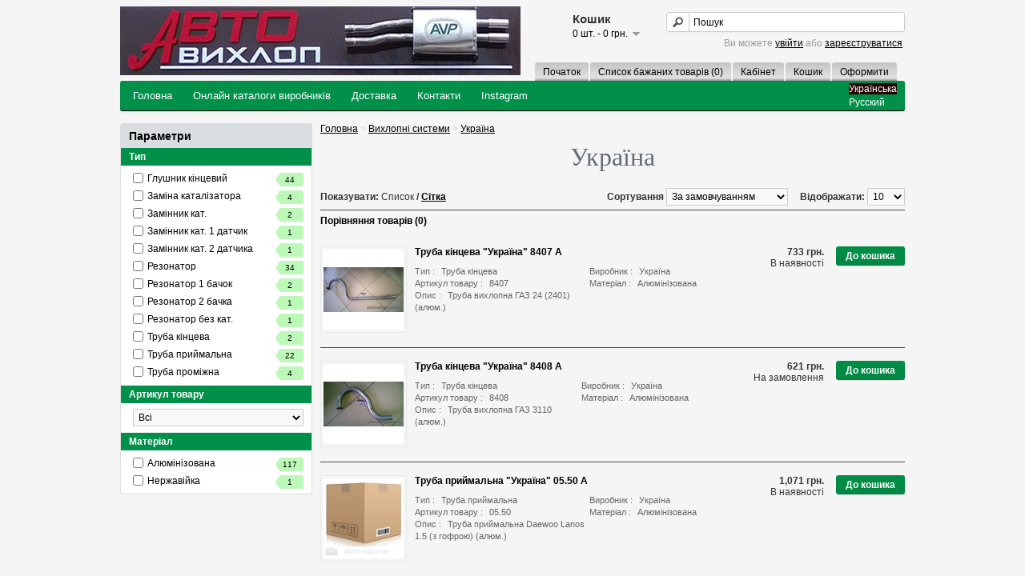

--- FILE ---
content_type: text/html; charset=utf-8
request_url: https://avtovuhlop.com.ua/vikhlopni-sistemi-313/ukrana-333/?page=10?page=10
body_size: 7686
content:
<!DOCTYPE html>
<html dir="ltr" lang="uk">
<head>
<meta charset="UTF-8" />
<title>- Вихлопні системи Україна | Інтернет-магазин avtovuhlop.com.ua</title>
<base href="https://avtovuhlop.com.ua/" />
<meta name="description" content="- Вихлопні системи Україна в інтернет-магазині avtovuhlop.com.ua. Тел: (099)011-13-81, (067)887-08-07. Кращі ціни, доставка по всій Україні." />
<meta name="keywords" content="avtovuhlop.com.ua | купити , придбати , купить , доставка по Україні , цена , описание , ціна , опис , калуш, киев, одесса, львов, донецк,{_1} , Вихлопні системи Україна" />
<meta property="og:title" content="- Вихлопні системи Україна | Інтернет-магазин avtovuhlop.com.ua" />
<meta property="og:type" content="website" />
<meta property="og:url" content="https://avtovuhlop.com.ua//vikhlopni-sistemi-313/ukrana-333/?page=10?page=10" />
<meta property="og:image" content="https://avtovuhlop.com.ua/image/data/logo1.png" />
<meta property="og:site_name" content="АвтоВихлоп" />
<link href="https://avtovuhlop.com.ua/image/data/favicon.png" rel="icon" />
<link rel="stylesheet" type="text/css" href="catalog/view/theme/default/stylesheet/stylesheet.css" />
<link rel="stylesheet" type="text/css" href="catalog/view/theme/default/stylesheet/hint.min.css"></link>
<link rel="stylesheet" type="text/css" href="assets/style/1-nitro-combined-3a2c6318d5551fc032b81d371a93ca2e.css" media="screen" />
<script type="text/javascript" src="catalog/view/javascript/jquery/jquery-1.7.2.min.js"></script>
<script type="text/javascript" src="catalog/view/javascript/jquery/ui/jquery-ui-1.8.16.custom.min.js"></script>
<link rel="stylesheet" type="text/css" href="catalog/view/javascript/jquery/ui/themes/ui-lightness/jquery-ui-1.8.16.custom.css" />
<script type="text/javascript" src="catalog/view/javascript/jquery/ui/external/jquery.cookie.js"></script>
<script type="text/javascript" src="catalog/view/javascript/jquery/colorbox/jquery.colorbox.js"></script>
<link rel="stylesheet" type="text/css" href="catalog/view/javascript/jquery/colorbox/colorbox.css" media="screen" />
<script type="text/javascript" src="catalog/view/javascript/jquery/tabs.js"></script>
<script type="text/javascript" src="catalog/view/javascript/common.js"></script>
<script type="text/javascript" src="assets/script/1-nitro-combined-089a3a09fcd901236db4179e576c776c.js"></script>
<script type="text/javascript">
var _gaq = _gaq || [];
_gaq.push(['_setAccount', 'UA-48355257-1']);
_gaq.push(['_trackPageview']);
(function() {
var ga = document.createElement('script'); ga.type = 'text/javascript'; ga.async = true; 

ga.src = ('https:' == document.location.protocol ? 'https://' : 'http://') + 'stats.g.doubleclick.net/dc.js';

var s = document.getElementsByTagName('script')[0]; s.parentNode.insertBefore(ga, s);
})();
</script>
<!--[if IE 7]>
<link rel="stylesheet" type="text/css" href="catalog/view/theme/default/stylesheet/ie7.css" />
<![endif]-->
<!--[if lt IE 7]>
<link rel="stylesheet" type="text/css" href="catalog/view/theme/default/stylesheet/ie6.css" />
<script type="text/javascript" src="catalog/view/javascript/DD_belatedPNG_0.0.8a-min.js"></script>
<script type="text/javascript">
DD_belatedPNG.fix('#logo img');
</script>
<![endif]-->
</head>
<body>


<div id="container">
<div id="header">
    <div id="logo"><a href="https://avtovuhlop.com.ua/"><img src="https://avtovuhlop.com.ua/image/data/logo1.png" title="АвтоВихлоп" alt="АвтоВихлоп" /></a></div>
    <form action="https://avtovuhlop.com.ua/index.php?route=module/language" method="post" enctype="multipart/form-data">
  <div id="language">
    		  											<a href="https://avtovuhlop.com.ua/vikhlopni-sistemi-313/ukrana-333/?page=10?page=10" style="color: white; text-decoration: none; background: #200000; ">Українська</a>
								  		  		  										    <a href="https://avtovuhlop.com.ua/ru/vikhlopni-sistemi-313/ukrana-333/?page=10?page=10" style="color: white; text-decoration: none; ">Русский</a>
								  		      <input type="hidden" name="language_code" value="" />
    <input type="hidden" name="redirect" value="https://avtovuhlop.com.ua/vikhlopni-sistemi-313/ukrana-333/?page=10?page=10" />
  </div>
</form>
    <div id="cart">
  <div class="heading">
    <h4>Кошик</h4>
    <a><span id="cart-total">0 шт. - 0 грн.</span></a></div>
  <div class="content">
        <div class="empty">Ваш кошик порожній</div>
      </div>
</div>   
  
  
   <div id="search">
    <div class="button-search"></div>
        <input type="text" name="filter_name" value="Пошук" onclick="this.value = '';" onkeydown="this.style.color = '#000000';" />
      </div>
  
<!--  Помітьте галочкою для пошуку по всім параметрам (аналоги, ітд) -->
<!--<div id="search"  class="hint--left hint--rounded hint--success" data-hint="Помітьте галочкою для пошуку по всім параметрам (аналоги, ітд)">
  
	<div class="button-search"></div>	
	<!--<div class="desc-search">
	    <input class="button-desc-search"  type="checkbox" name="filter_description" value="1" id="description" />
    	</div> 
    	<input class="header_filter_name" type="text" name="filter_name" value="Пошук" onclick="this.value = '';" onkeydown="this.style.color = '#000000';" />
      </div> -->
  <div id="welcome">
        Ви можете <a href="https://avtovuhlop.com.ua/login/">увійти</a> або <a href="https://avtovuhlop.com.ua/create-account/">зареєструватися</a>.      </div>
  <div class="links"><a href="https://avtovuhlop.com.ua/">Початок</a><a href="https://avtovuhlop.com.ua/wishlist/" id="wishlist-total">Список бажаних товарів (0)</a><a href="https://avtovuhlop.com.ua/my-account/">Кабінет</a><a href="https://avtovuhlop.com.ua/shopping-cart/">Кошик</a><a href="https://avtovuhlop.com.ua/checkout/">Оформити</a></div>
</div>
<div id="menu">
 <ul class="menu">
    <li><a href="/">Головна</a></li>	
<!--	<li><a href="/brands">Бренди</a></li>  -->
		<li><a href="/#">Онлайн каталоги виробників</a>
	<ul>
	<li><a href="/bosal">Онлайн каталог Bosal</a></li>
	<li><a href="/polmo">Онлайн каталог POLMOstrow</a></li> 
	<li><a href="/ferroz">Онлайн каталог Ferroz</a></li>
	</ul>
	</li>
	<li><a href="/delivery">Доставка</a></li>
	<li><a href="/contact-us">Контакти</a></li>
	<li><a href="https://www.instagram.com/avtovuhlop" target="_blank">Instagram</a></li>
</ul>
   
</div>
<div id="notification"></div><div id="column-left">
    <div class="box ocfilter ocfilter-column-left" id="ocfilter-0">
  <div class="box-heading">Параметри</div>
  <div class="box-content">
 <!--   <div class="relative-wrapper">
			<div class="button-float" id="button-float-0"><a href="#" id="button-submit-0">Вкажіть параметри</a></div>
		</div> -->
    <form action="">
      
      
      
			
				<div class="ocfilter-option" id="option-7060">
	        <div class="option-name">
	          Тип
						
            	        </div>

	        <div class="option-values">
            
						
	          
						
	            
	            
									          <label id="v-7061771650"><input type="checkbox" name="option[706]" value="706:177165" class="ocf-target" />Глушник кінцевий<small>44</small></label>
							
            
	          
						
	            
	            
									          <label id="v-7061771930"><input type="checkbox" name="option[706]" value="706:177193" class="ocf-target" />Заміна каталізатора<small>4</small></label>
							
            
	          
						
	            
	            
									          <label id="v-7061705160"><input type="checkbox" name="option[706]" value="706:170516" class="ocf-target" />Замінник кат.<small>2</small></label>
							
            
	          
						
	            
	            
									          <label id="v-7061704990"><input type="checkbox" name="option[706]" value="706:170499" class="ocf-target" />Замінник кат. 1 датчик<small>1</small></label>
							
            
	          
						
	            
	            
									          <label id="v-7061705040"><input type="checkbox" name="option[706]" value="706:170504" class="ocf-target" />Замінник кат. 2 датчика<small>1</small></label>
							
            
	          
						
	            
	            
									          <label id="v-7061773230"><input type="checkbox" name="option[706]" value="706:177323" class="ocf-target" />Резонатор<small>34</small></label>
							
            
	          
						
	            
	            
									          <label id="v-7061705270"><input type="checkbox" name="option[706]" value="706:170527" class="ocf-target" />Резонатор 1 бачок<small>2</small></label>
							
            
	          
						
	            
	            
									          <label id="v-7061705330"><input type="checkbox" name="option[706]" value="706:170533" class="ocf-target" />Резонатор 2 бачка<small>1</small></label>
							
            
	          
						
	            
	            
									          <label id="v-7061705390"><input type="checkbox" name="option[706]" value="706:170539" class="ocf-target" />Резонатор без кат.<small>1</small></label>
							
            
	          
						
	            
	            
									          <label id="v-7061773370"><input type="checkbox" name="option[706]" value="706:177337" class="ocf-target" />Труба кінцева<small>2</small></label>
							
            
	          
						
	            
	            
									          <label id="v-7061774390"><input type="checkbox" name="option[706]" value="706:177439" class="ocf-target" />Труба приймальна<small>22</small></label>
							
            
	          
						
	            
	            
									          <label id="v-7061774670"><input type="checkbox" name="option[706]" value="706:177467" class="ocf-target" />Труба проміжна<small>4</small></label>
							
            
	          
	          
            	        </div>

	        	      </div>

      
    	
			
				<div class="ocfilter-option" id="option-7080">
	        <div class="option-name">
	          Артикул товару
						
            	        </div>

	        <div class="option-values">
            
						
						<select name="option[708]" class="ocf-target">
								            	            <option value="" id="v-cancel-7080" selected="selected">Всі</option>
	            	            	            	            <option value="708:177198" id="v-7081771980">05.03</option>
	            	            	            	            <option value="708:176998" id="v-7081769980">05.05</option>
	            	            	            	            <option value="708:177205" id="v-7081772050">05.08</option>
	            	            	            	            <option value="708:177005" id="v-7081770050">05.09</option>
	            	            	            	            <option value="708:177170" id="v-7081771700">05.44</option>
	            	            	            	            <option value="708:177342" id="v-7081773420">05.50</option>
	            	            	            	            <option value="708:177011" id="v-7081770110">05.60</option>
	            	            	            	            <option value="708:177212" id="v-7081772120">05.61</option>
	            	            	            	            <option value="708:177018" id="v-7081770180">05.62</option>
	            	            	            	            <option value="708:177348" id="v-7081773480">10310</option>
	            	            	            	            <option value="708:177354" id="v-7081773540">10311</option>
	            	            	            	            <option value="708:177218" id="v-7081772180">10746</option>
	            	            	            	            <option value="708:177361" id="v-7081773610">10747</option>
	            	            	            	            <option value="708:170628" id="v-7081706280">10748</option>
	            	            	            	            <option value="708:170543" id="v-7081705430">10758</option>
	            	            	            	            <option value="708:177368" id="v-7081773680">10759</option>
	            	            	            	            <option value="708:177375" id="v-7081773750">10760</option>
	            	            	            	            <option value="708:177025" id="v-7081770250">10771</option>
	            	            	            	            <option value="708:177032" id="v-7081770320">10772</option>
	            	            	            	            <option value="708:177039" id="v-7081770390">10773</option>
	            	            	            	            <option value="708:177225" id="v-7081772250">10782</option>
	            	            	            	            <option value="708:170537" id="v-7081705370">10787</option>
	            	            	            	            <option value="708:177232" id="v-7081772320">11380</option>
	            	            	            	            <option value="708:177239" id="v-7081772390">11381</option>
	            	            	            	            <option value="708:170633" id="v-7081706330">13797</option>
	            	            	            	            <option value="708:177046" id="v-7081770460">13855</option>
	            	            	            	            <option value="708:177053" id="v-7081770530">13856</option>
	            	            	            	            <option value="708:170548" id="v-7081705480">13859</option>
	            	            	            	            <option value="708:170554" id="v-7081705540">13901</option>
	            	            	            	            <option value="708:170560" id="v-7081705600">13912</option>
	            	            	            	            <option value="708:170386" id="v-7081703860">13915</option>
	            	            	            	            <option value="708:170565" id="v-7081705650">13916</option>
	            	            	            	            <option value="708:177246" id="v-7081772460">13987</option>
	            	            	            	            <option value="708:177253" id="v-7081772530">14285</option>
	            	            	            	            <option value="708:170640" id="v-7081706400">14287</option>
	            	            	            	            <option value="708:170393" id="v-7081703930">1582</option>
	            	            	            	            <option value="708:170519" id="v-7081705190">2017</option>
	            	            	            	            <option value="708:177260" id="v-7081772600">36.03</option>
	            	            	            	            <option value="708:177060" id="v-7081770600">36.04</option>
	            	            	            	            <option value="708:177267" id="v-7081772670">38.01</option>
	            	            	            	            <option value="708:177067" id="v-7081770670">38.02</option>
	            	            	            	            <option value="708:177074" id="v-7081770740">39.01</option>
	            	            	            	            <option value="708:177081" id="v-7081770810">39.02</option>
	            	            	            	            <option value="708:177088" id="v-7081770880">40.01</option>
	            	            	            	            <option value="708:177444" id="v-7081774440">40.05</option>
	            	            	            	            <option value="708:177451" id="v-7081774510">40.06</option>
	            	            	            	            <option value="708:177095" id="v-7081770950">40.11</option>
	            	            	            	            <option value="708:170399" id="v-7081703990">4470</option>
	            	            	            	            <option value="708:177273" id="v-7081772730">4519</option>
	            	            	            	            <option value="708:170405" id="v-7081704050">4610</option>
	            	            	            	            <option value="708:170411" id="v-7081704110">4611</option>
	            	            	            	            <option value="708:170418" id="v-7081704180">4612</option>
	            	            	            	            <option value="708:170425" id="v-7081704250">4613</option>
	            	            	            	            <option value="708:170432" id="v-7081704320">4614</option>
	            	            	            	            <option value="708:170525" id="v-7081705250">4616</option>
	            	            	            	            <option value="708:170531" id="v-7081705310">4617</option>
	            	            	            	            <option value="708:177102" id="v-7081771020">4618</option>
	            	            	            	            <option value="708:177280" id="v-7081772800">4619</option>
	            	            	            	            <option value="708:170437" id="v-7081704370">4951</option>
	            	            	            	            <option value="708:170570" id="v-7081705700">4962</option>
	            	            	            	            <option value="708:170576" id="v-7081705760">4963</option>
	            	            	            	            <option value="708:170443" id="v-7081704430">5015</option>
	            	            	            	            <option value="708:170448" id="v-7081704480">5017</option>
	            	            	            	            <option value="708:170454" id="v-7081704540">5018</option>
	            	            	            	            <option value="708:170459" id="v-7081704590">5019</option>
	            	            	            	            <option value="708:170583" id="v-7081705830">5020</option>
	            	            	            	            <option value="708:170588" id="v-7081705880">5022</option>
	            	            	            	            <option value="708:170594" id="v-7081705940">5023</option>
	            	            	            	            <option value="708:170601" id="v-7081706010">5024</option>
	            	            	            	            <option value="708:170464" id="v-7081704640">5039</option>
	            	            	            	            <option value="708:170606" id="v-7081706060">5040</option>
	            	            	            	            <option value="708:177109" id="v-7081771090">5151</option>
	            	            	            	            <option value="708:170470" id="v-7081704700">5245</option>
	            	            	            	            <option value="708:170475" id="v-7081704750">5246</option>
	            	            	            	            <option value="708:177177" id="v-7081771770">5265</option>
	            	            	            	            <option value="708:177115" id="v-7081771150">5266</option>
	            	            	            	            <option value="708:170480" id="v-7081704800">5370</option>
	            	            	            	            <option value="708:170508" id="v-7081705080">5725</option>
	            	            	            	            <option value="708:177287" id="v-7081772870">7815</option>
	            	            	            	            <option value="708:177122" id="v-7081771220">7822</option>
	            	            	            	            <option value="708:170611" id="v-7081706110">7823</option>
	            	            	            	            <option value="708:170616" id="v-7081706160">7824</option>
	            	            	            	            <option value="708:170514" id="v-7081705140">7826</option>
	            	            	            	            <option value="708:177129" id="v-7081771290">7867</option>
	            	            	            	            <option value="708:177135" id="v-7081771350">8139</option>
	            	            	            	            <option value="708:177293" id="v-7081772930">8140</option>
	            	            	            	            <option value="708:177382" id="v-7081773820">8143</option>
	            	            	            	            <option value="708:177389" id="v-7081773890">8144</option>
	            	            	            	            <option value="708:177396" id="v-7081773960">8145</option>
	            	            	            	            <option value="708:177403" id="v-7081774030">8146</option>
	            	            	            	            <option value="708:177142" id="v-7081771420">8214</option>
	            	            	            	            <option value="708:177149" id="v-7081771490">8222</option>
	            	            	            	            <option value="708:177300" id="v-7081773000">8224</option>
	            	            	            	            <option value="708:177307" id="v-7081773070">8225</option>
	            	            	            	            <option value="708:177458" id="v-7081774580">8226</option>
	            	            	            	            <option value="708:177410" id="v-7081774100">8227</option>
	            	            	            	            <option value="708:177417" id="v-7081774170">8228</option>
	            	            	            	            <option value="708:170485" id="v-7081704850">8235</option>
	            	            	            	            <option value="708:170621" id="v-7081706210">8236</option>
	            	            	            	            <option value="708:177424" id="v-7081774240">8237</option>
	            	            	            	            <option value="708:177184" id="v-7081771840">8238</option>
	            	            	            	            <option value="708:177431" id="v-7081774310">8239</option>
	            	            	            	            <option value="708:177191" id="v-7081771910">8243</option>
	            	            	            	            <option value="708:177314" id="v-7081773140">8273</option>
	            	            	            	            <option value="708:177465" id="v-7081774650">8406</option>
	            	            	            	            <option value="708:177328" id="v-7081773280">8407</option>
	            	            	            	            <option value="708:177335" id="v-7081773350">8408</option>
	            	            	            	            <option value="708:170645" id="v-7081706450">8410</option>
	            	            	            	            <option value="708:177156" id="v-7081771560">8453</option>
	            	            	            	            <option value="708:170652" id="v-7081706520">8454</option>
	            	            	            	            <option value="708:177321" id="v-7081773210">8457</option>
	            	            	            	            <option value="708:177163" id="v-7081771630">8458</option>
	            	            	            	            <option value="708:177437" id="v-7081774370">8487</option>
	            	            	            	            <option value="708:170659" id="v-7081706590">8567</option>
	            	            	            	            <option value="708:170491" id="v-7081704910">8576</option>
	            	            	            	            <option value="708:170497" id="v-7081704970">8579</option>
	            	            	            	            <option value="708:170502" id="v-7081705020">8580</option>
	            	            	            	            <option value="708:170664" id="v-7081706640">8581</option>
	            	            	          </select>

            
            	        </div>

	        	      </div>

      
    	
			
				<div class="ocfilter-option" id="option-7090">
	        <div class="option-name">
	          Матеріал
						
            	        </div>

	        <div class="option-values">
            
						
	          
						
	            
	            
									          <label id="v-7091774660"><input type="checkbox" name="option[709]" value="709:177466" class="ocf-target" />Алюмінізована<small>117</small></label>
							
            
	          
						
	            
	            
									          <label id="v-7091705320"><input type="checkbox" name="option[709]" value="709:170532" class="ocf-target" />Нержавійка<small>1</small></label>
							
            
	          
	          
            	        </div>

	        	      </div>

      
    	    </form>
  </div>
    <style type="text/css">
  /*=Transition */
  .ocfilter .fields-price,
  .ocfilter .button-float,
  .ocfilter-option .option-description
  {
  	-moz-transition: all 300ms ease 0s;
    -webkit-transition: all 300ms ease 0s;
    -o-transition: all 300ms ease 0s;
    -ms-transition: all 300ms ease 0s;
    transition: all 300ms ease 0s;
  }
  </style>
  	<script type="text/javascript"><!--
		var options = {
      element: {
			  priceScale     : $('#scale-price-0'), // Slide scale element
			  priceMin       : $('#min-price-value-0'),  // Price min field
			  priceMax       : $('#max-price-value-0'),  // Price max field
			  priceFrom      : $('#price-from-0'),// Price from elemenet
			  priceTo        : $('#price-to-0'),  // Price to elemenet
			  submitButton   : $('#button-submit-0'),
			  floatButton    : $('#button-float-0'),
        scales         : $('.scale-0')
			},
      php: {
				module       : 0,
				minPrice     : 0,
				maxPrice     : 0,
				minPriceValue: 0,
				maxPriceValue: 0,
		    showButton   : 0,
		    showPrice    : 0,
		    showCounter  : 1,
				manualPrice  : 0,
		    total        : 118,
        link         : 'https://avtovuhlop.com.ua/vikhlopni-sistemi-313/ukrana-333/',
		    path         : '313_333',
		    params       : '',
		    index        : 'filter_ocfilter'
		  },
      text: {
		    show_all: 'Показати все',
		    hide    : 'Приховати',
		    load    : 'Завантаження...',
				any     : 'Всі',
		    select  : 'Вкажіть параметри'
		  },
			sliders      : []
		};

														
    $('#ocfilter-0').ocfilter(options);
	//--></script>
</div>
  </div>
 
<div id="content">  <div class="breadcrumb">
        <a href="https://avtovuhlop.com.ua/">Головна</a>
         &gt; <a href="https://avtovuhlop.com.ua/vikhlopni-sistemi-313/">Вихлопні системи</a>
         &gt; <a href="https://avtovuhlop.com.ua/vikhlopni-sistemi-313/ukrana-333/">Україна</a>
      </div>
  <h1>Україна</h1>

							
     
    
    <div class="product-filter">
    <div class="display"><b>Показувати:</b> Список <b>/</b> <a onclick="display('grid');">Сітка</a></div>
    <div class="limit"><b>Відображати:</b>
      <select onchange="location = this.value;">
                        <option value="https://avtovuhlop.com.ua/vikhlopni-sistemi-313/ukrana-333/?limit=10" selected="selected">10</option>
                                <option value="https://avtovuhlop.com.ua/vikhlopni-sistemi-313/ukrana-333/?limit=25">25</option>
                                <option value="https://avtovuhlop.com.ua/vikhlopni-sistemi-313/ukrana-333/?limit=50">50</option>
                                <option value="https://avtovuhlop.com.ua/vikhlopni-sistemi-313/ukrana-333/?limit=75">75</option>
                                <option value="https://avtovuhlop.com.ua/vikhlopni-sistemi-313/ukrana-333/?limit=100">100</option>
                      </select>
    </div>
    <div class="sort"><b>Сортування</b>
      <select onchange="location = this.value;">
                        <option value="https://avtovuhlop.com.ua/vikhlopni-sistemi-313/ukrana-333/?sort=p.sort_order&amp;order=ASC" selected="selected">За замовчуванням</option>
                                <option value="https://avtovuhlop.com.ua/vikhlopni-sistemi-313/ukrana-333/?sort=pd.name&amp;order=ASC">Ім’ям від А до Я</option>
                                <option value="https://avtovuhlop.com.ua/vikhlopni-sistemi-313/ukrana-333/?sort=pd.name&amp;order=DESC">Ім’ям від Я до А</option>
                                <option value="https://avtovuhlop.com.ua/vikhlopni-sistemi-313/ukrana-333/?sort=p.price&amp;order=ASC">Ціною: Низькі > Високі</option>
                                <option value="https://avtovuhlop.com.ua/vikhlopni-sistemi-313/ukrana-333/?sort=p.price&amp;order=DESC">Ціною: Високі < Низькі</option>
                                <option value="https://avtovuhlop.com.ua/vikhlopni-sistemi-313/ukrana-333/?sort=rating&amp;order=DESC">Високим рейтингом</option>
                                <option value="https://avtovuhlop.com.ua/vikhlopni-sistemi-313/ukrana-333/?sort=rating&amp;order=ASC">Низьким рейтингом</option>
                                <option value="https://avtovuhlop.com.ua/vikhlopni-sistemi-313/ukrana-333/?sort=p.model&amp;order=ASC">Моделлю від Я до А</option>
                                <option value="https://avtovuhlop.com.ua/vikhlopni-sistemi-313/ukrana-333/?sort=p.model&amp;order=DESC">Моделлю від Я до А</option>
                      </select>
    </div>
  </div>
  <div class="product-compare"><a href="https://avtovuhlop.com.ua/compare-products/" id="compare-total">Порівняння товарів (0)</a></div>
  <div class="product-list">
        <div>
            <div class="image"><a href="https://avtovuhlop.com.ua/vikhlopni-sistemi-313/ukrana-333/truba-kintseva-ukrana-8407-a.html"><img src="https://avtovuhlop.com.ua/image/cache/data/products/ukrayna_vihlopn__sistemi_333/p13954_177331_truba_k_nceva_ukrayna_8407_a-100x100.jpg" title="Труба кінцева "Україна" 8407 A" alt="Труба кінцева "Україна" 8407 A" /></a></div>
            <div class="name"><a href="https://avtovuhlop.com.ua/vikhlopni-sistemi-313/ukrana-333/truba-kintseva-ukrana-8407-a.html">Труба кінцева "Україна" 8407 A</a></div>
			<!-- Filter start -->
			<div class="description">
		<ul class="attributes"><li><span class="option">Тип :</span>&nbsp;<span class="value">Труба кінцева</span></li><li><span class="option">Виробник :</span>&nbsp;<span class="value">Україна</span></li><li><span class="option">Артикул товару :</span>&nbsp;<span class="value">8407</span></li><li><span class="option">Матеріал :</span>&nbsp;<span class="value">Алюмінізована</span></li><li><span class="option">Опис :</span>&nbsp;<span class="value">Труба вихлопна ГАЗ 24 (2401) (алюм.)</span></li></ul> <!-- <ul class="attributes"><li><span class="option">Тип :</span>&nbsp;<span class="value">Труба кінцева</span></li><li><span class="option">Виробник :</span>&nbsp;<span class="value">Україна</span></li><li><span class="option">Артикул товару :</span>&nbsp;<span class="value">8407</span></li><li><span class="option">Матеріал :</span>&nbsp;<span class="value">Алюмінізована</span></li><li><span class="option">Опис :</span>&nbsp;<span class="value">Труба вихлопна ГАЗ 24 (2401) (алюм.)</span></li></ul> -->
  </div>
			<!-- Filter end -->
            <div class="price">
                <strong>733 грн.</strong>		
                		<br> В наявності      </div>
                  <div class="cart">
        <input type="button" value="До кошика" onclick="addToCart('13954');" class="button" />
      </div>	  
     
    </div>
        <div>
            <div class="image"><a href="https://avtovuhlop.com.ua/vikhlopni-sistemi-313/ukrana-333/truba-kintseva-ukrana-8408-a.html"><img src="https://avtovuhlop.com.ua/image/cache/data/products/ukrayna_vihlopn__sistemi_333/p13955_177338_truba_k_nceva_ukrayna_8408_a-100x100.jpg" title="Труба кінцева "Україна" 8408 A" alt="Труба кінцева "Україна" 8408 A" /></a></div>
            <div class="name"><a href="https://avtovuhlop.com.ua/vikhlopni-sistemi-313/ukrana-333/truba-kintseva-ukrana-8408-a.html">Труба кінцева "Україна" 8408 A</a></div>
			<!-- Filter start -->
			<div class="description">
		<ul class="attributes"><li><span class="option">Тип :</span>&nbsp;<span class="value">Труба кінцева</span></li><li><span class="option">Виробник :</span>&nbsp;<span class="value">Україна</span></li><li><span class="option">Артикул товару :</span>&nbsp;<span class="value">8408</span></li><li><span class="option">Матеріал :</span>&nbsp;<span class="value">Алюмінізована</span></li><li><span class="option">Опис :</span>&nbsp;<span class="value">Труба вихлопна ГАЗ 3110 (алюм.)</span></li></ul> <!-- <ul class="attributes"><li><span class="option">Тип :</span>&nbsp;<span class="value">Труба кінцева</span></li><li><span class="option">Виробник :</span>&nbsp;<span class="value">Україна</span></li><li><span class="option">Артикул товару :</span>&nbsp;<span class="value">8408</span></li><li><span class="option">Матеріал :</span>&nbsp;<span class="value">Алюмінізована</span></li><li><span class="option">Опис :</span>&nbsp;<span class="value">Труба вихлопна ГАЗ 3110 (алюм.)</span></li></ul> -->
  </div>
			<!-- Filter end -->
            <div class="price">
                <strong>621 грн.</strong>		
                		<br> На замовлення      </div>
                  <div class="cart">
        <input type="button" value="До кошика" onclick="addToCart('13955');" class="button" />
      </div>	  
     
    </div>
        <div>
            <div class="image"><a href="https://avtovuhlop.com.ua/vikhlopni-sistemi-313/ukrana-333/truba-priymalna-ukrana-0550-a.html"><img src="https://avtovuhlop.com.ua/image/cache/sl_noimage-100x100.jpg" title="Труба приймальна "Україна" 05.50 A" alt="Труба приймальна "Україна" 05.50 A" /></a></div>
            <div class="name"><a href="https://avtovuhlop.com.ua/vikhlopni-sistemi-313/ukrana-333/truba-priymalna-ukrana-0550-a.html">Труба приймальна "Україна" 05.50 A</a></div>
			<!-- Filter start -->
			<div class="description">
		<ul class="attributes"><li><span class="option">Тип :</span>&nbsp;<span class="value">Труба приймальна</span></li><li><span class="option">Виробник :</span>&nbsp;<span class="value">Україна</span></li><li><span class="option">Артикул товару :</span>&nbsp;<span class="value">05.50</span></li><li><span class="option">Матеріал :</span>&nbsp;<span class="value">Алюмінізована</span></li><li><span class="option">Опис :</span>&nbsp;<span class="value">Труба приймальна Daewoo Lanos 1.5 (з гофрою) (алюм.)</span></li></ul> <!-- <ul class="attributes"><li><span class="option">Тип :</span>&nbsp;<span class="value">Труба приймальна</span></li><li><span class="option">Виробник :</span>&nbsp;<span class="value">Україна</span></li><li><span class="option">Артикул товару :</span>&nbsp;<span class="value">05.50</span></li><li><span class="option">Матеріал :</span>&nbsp;<span class="value">Алюмінізована</span></li><li><span class="option">Опис :</span>&nbsp;<span class="value">Труба приймальна Daewoo Lanos 1.5 (з гофрою) (алюм.)</span></li></ul> -->
  </div>
			<!-- Filter end -->
            <div class="price">
                <strong>1,071 грн.</strong>		
                		<br> В наявності      </div>
                  <div class="cart">
        <input type="button" value="До кошика" onclick="addToCart('13956');" class="button" />
      </div>	  
     
    </div>
        <div>
            <div class="image"><a href="https://avtovuhlop.com.ua/vikhlopni-sistemi-313/ukrana-333/truba-priymalna-ukrana-10310-a.html"><img src="https://avtovuhlop.com.ua/image/cache/sl_noimage-100x100.jpg" title="Труба приймальна "Україна" 10310 A" alt="Труба приймальна "Україна" 10310 A" /></a></div>
            <div class="name"><a href="https://avtovuhlop.com.ua/vikhlopni-sistemi-313/ukrana-333/truba-priymalna-ukrana-10310-a.html">Труба приймальна "Україна" 10310 A</a></div>
			<!-- Filter start -->
			<div class="description">
		<ul class="attributes"><li><span class="option">Тип :</span>&nbsp;<span class="value">Труба приймальна</span></li><li><span class="option">Виробник :</span>&nbsp;<span class="value">Україна</span></li><li><span class="option">Артикул товару :</span>&nbsp;<span class="value">10310</span></li><li><span class="option">Матеріал :</span>&nbsp;<span class="value">Алюмінізована</span></li><li><span class="option">Опис :</span>&nbsp;<span class="value">Труба приймальна ГАЗ 31029 5-ст. (алюм.)</span></li></ul> <!-- <ul class="attributes"><li><span class="option">Тип :</span>&nbsp;<span class="value">Труба приймальна</span></li><li><span class="option">Виробник :</span>&nbsp;<span class="value">Україна</span></li><li><span class="option">Артикул товару :</span>&nbsp;<span class="value">10310</span></li><li><span class="option">Матеріал :</span>&nbsp;<span class="value">Алюмінізована</span></li><li><span class="option">Опис :</span>&nbsp;<span class="value">Труба приймальна ГАЗ 31029 5-ст. (алюм.)</span></li></ul> -->
  </div>
			<!-- Filter end -->
            <div class="price">
                <strong>1,129 грн.</strong>		
                		<br> На замовлення      </div>
                  <div class="cart">
        <input type="button" value="До кошика" onclick="addToCart('13957');" class="button" />
      </div>	  
     
    </div>
        <div>
            <div class="image"><a href="https://avtovuhlop.com.ua/vikhlopni-sistemi-313/ukrana-333/truba-priymalna-ukrana-10311-a.html"><img src="https://avtovuhlop.com.ua/image/cache/data/products/ukrayna_vihlopn__sistemi_333/p13958_177357_truba_priymalna_ukrayna_10311_a-100x100.jpg" title="Труба приймальна "Україна" 10311 A" alt="Труба приймальна "Україна" 10311 A" /></a></div>
            <div class="name"><a href="https://avtovuhlop.com.ua/vikhlopni-sistemi-313/ukrana-333/truba-priymalna-ukrana-10311-a.html">Труба приймальна "Україна" 10311 A</a></div>
			<!-- Filter start -->
			<div class="description">
		<ul class="attributes"><li><span class="option">Тип :</span>&nbsp;<span class="value">Труба приймальна</span></li><li><span class="option">Виробник :</span>&nbsp;<span class="value">Україна</span></li><li><span class="option">Артикул товару :</span>&nbsp;<span class="value">10311</span></li><li><span class="option">Матеріал :</span>&nbsp;<span class="value">Алюмінізована</span></li><li><span class="option">Опис :</span>&nbsp;<span class="value">Труба приймальна ГАЗ 3110 - дв.406 (алюм.)</span></li></ul> <!-- <ul class="attributes"><li><span class="option">Тип :</span>&nbsp;<span class="value">Труба приймальна</span></li><li><span class="option">Виробник :</span>&nbsp;<span class="value">Україна</span></li><li><span class="option">Артикул товару :</span>&nbsp;<span class="value">10311</span></li><li><span class="option">Матеріал :</span>&nbsp;<span class="value">Алюмінізована</span></li><li><span class="option">Опис :</span>&nbsp;<span class="value">Труба приймальна ГАЗ 3110 - дв.406 (алюм.)</span></li></ul> -->
  </div>
			<!-- Filter end -->
            <div class="price">
                <strong>1,149 грн.</strong>		
                		<br> На замовлення      </div>
                  <div class="cart">
        <input type="button" value="До кошика" onclick="addToCart('13958');" class="button" />
      </div>	  
     
    </div>
        <div>
            <div class="image"><a href="https://avtovuhlop.com.ua/vikhlopni-sistemi-313/ukrana-333/truba-priymalna-ukrana-10747-a.html"><img src="https://avtovuhlop.com.ua/image/cache/data/products/ukrayna_vihlopn__sistemi_333/p13959_177364_truba_priymalna_ukrayna_10747_a-100x100.jpg" title="Труба приймальна "Україна" 10747 A" alt="Труба приймальна "Україна" 10747 A" /></a></div>
            <div class="name"><a href="https://avtovuhlop.com.ua/vikhlopni-sistemi-313/ukrana-333/truba-priymalna-ukrana-10747-a.html">Труба приймальна "Україна" 10747 A</a></div>
			<!-- Filter start -->
			<div class="description">
		<ul class="attributes"><li><span class="option">Тип :</span>&nbsp;<span class="value">Труба приймальна</span></li><li><span class="option">Виробник :</span>&nbsp;<span class="value">Україна</span></li><li><span class="option">Артикул товару :</span>&nbsp;<span class="value">10747</span></li><li><span class="option">Матеріал :</span>&nbsp;<span class="value">Алюмінізована</span></li><li><span class="option">Опис :</span>&nbsp;<span class="value">Труба приймальна ГАЗ 31029 4-ст. (алюм.)</span></li></ul> <!-- <ul class="attributes"><li><span class="option">Тип :</span>&nbsp;<span class="value">Труба приймальна</span></li><li><span class="option">Виробник :</span>&nbsp;<span class="value">Україна</span></li><li><span class="option">Артикул товару :</span>&nbsp;<span class="value">10747</span></li><li><span class="option">Матеріал :</span>&nbsp;<span class="value">Алюмінізована</span></li><li><span class="option">Опис :</span>&nbsp;<span class="value">Труба приймальна ГАЗ 31029 4-ст. (алюм.)</span></li></ul> -->
  </div>
			<!-- Filter end -->
            <div class="price">
                <strong>1,129 грн.</strong>		
                		<br> На замовлення      </div>
                  <div class="cart">
        <input type="button" value="До кошика" onclick="addToCart('13959');" class="button" />
      </div>	  
     
    </div>
        <div>
            <div class="image"><a href="https://avtovuhlop.com.ua/vikhlopni-sistemi-313/ukrana-333/truba-priymalna-ukrana-10748-a-vaz-21040507.html"><img src="https://avtovuhlop.com.ua/image/cache/data/products/ukrayna_vihlopn__sistemi_333/p13538_170626_truba_priymalna_ukrayna_10748_a_vaz_2104_05_07-100x100.jpg" title="Труба приймальна "Україна" 10748 A (ВАЗ-2104,05,07)" alt="Труба приймальна "Україна" 10748 A (ВАЗ-2104,05,07)" /></a></div>
            <div class="name"><a href="https://avtovuhlop.com.ua/vikhlopni-sistemi-313/ukrana-333/truba-priymalna-ukrana-10748-a-vaz-21040507.html">Труба приймальна "Україна" 10748 A (ВАЗ-2104,05,07)</a></div>
			<!-- Filter start -->
			<div class="description">
		<ul class="attributes"><li><span class="option">Тип :</span>&nbsp;<span class="value">Труба приймальна</span></li><li><span class="option">Виробник :</span>&nbsp;<span class="value">Україна</span></li><li><span class="option">Артикул товару :</span>&nbsp;<span class="value">10748</span></li><li><span class="option">Матеріал :</span>&nbsp;<span class="value">Алюмінізована</span></li><li><span class="option">Опис :</span>&nbsp;<span class="value">Труба приймальна ВАЗ 21073 (алюм.)</span></li></ul> <!-- <ul class="attributes"><li><span class="option">Тип :</span>&nbsp;<span class="value">Труба приймальна</span></li><li><span class="option">Виробник :</span>&nbsp;<span class="value">Україна</span></li><li><span class="option">Артикул товару :</span>&nbsp;<span class="value">10748</span></li><li><span class="option">Матеріал :</span>&nbsp;<span class="value">Алюмінізована</span></li><li><span class="option">Опис :</span>&nbsp;<span class="value">Труба приймальна ВАЗ 21073 (алюм.)</span></li></ul> -->
  </div>
			<!-- Filter end -->
            <div class="price">
                <strong>962 грн.</strong>		
                		<br> На замовлення      </div>
                  <div class="cart">
        <input type="button" value="До кошика" onclick="addToCart('13538');" class="button" />
      </div>	  
     
    </div>
        <div>
            <div class="image"><a href="https://avtovuhlop.com.ua/vikhlopni-sistemi-313/ukrana-333/truba-priymalna-ukrana-10759-a.html"><img src="https://avtovuhlop.com.ua/image/cache/data/products/ukrayna_vihlopn__sistemi_333/p13960_177371_truba_priymalna_ukrayna_10759_a-100x100.jpg" title="Труба приймальна "Україна" 10759 A" alt="Труба приймальна "Україна" 10759 A" /></a></div>
            <div class="name"><a href="https://avtovuhlop.com.ua/vikhlopni-sistemi-313/ukrana-333/truba-priymalna-ukrana-10759-a.html">Труба приймальна "Україна" 10759 A</a></div>
			<!-- Filter start -->
			<div class="description">
		<ul class="attributes"><li><span class="option">Тип :</span>&nbsp;<span class="value">Труба приймальна</span></li><li><span class="option">Виробник :</span>&nbsp;<span class="value">Україна</span></li><li><span class="option">Артикул товару :</span>&nbsp;<span class="value">10759</span></li><li><span class="option">Матеріал :</span>&nbsp;<span class="value">Алюмінізована</span></li><li><span class="option">Опис :</span>&nbsp;<span class="value">Труба приймальна Daewoo Lanos 1.5 2008р.- (з гофрою) (алюм.)</span></li></ul> <!-- <ul class="attributes"><li><span class="option">Тип :</span>&nbsp;<span class="value">Труба приймальна</span></li><li><span class="option">Виробник :</span>&nbsp;<span class="value">Україна</span></li><li><span class="option">Артикул товару :</span>&nbsp;<span class="value">10759</span></li><li><span class="option">Матеріал :</span>&nbsp;<span class="value">Алюмінізована</span></li><li><span class="option">Опис :</span>&nbsp;<span class="value">Труба приймальна Daewoo Lanos 1.5 2008р.- (з гофрою) (алюм.)</span></li></ul> -->
  </div>
			<!-- Filter end -->
            <div class="price">
                <strong>1,179 грн.</strong>		
                		<br> В наявності      </div>
                  <div class="cart">
        <input type="button" value="До кошика" onclick="addToCart('13960');" class="button" />
      </div>	  
     
    </div>
        <div>
            <div class="image"><a href="https://avtovuhlop.com.ua/vikhlopni-sistemi-313/ukrana-333/truba-priymalna-ukrana-10760-a.html"><img src="https://avtovuhlop.com.ua/image/cache/data/products/ukrayna_vihlopn__sistemi_333/p13961_177378_truba_priymalna_ukrayna_10760_a-100x100.jpg" title="Труба приймальна "Україна" 10760 A" alt="Труба приймальна "Україна" 10760 A" /></a></div>
            <div class="name"><a href="https://avtovuhlop.com.ua/vikhlopni-sistemi-313/ukrana-333/truba-priymalna-ukrana-10760-a.html">Труба приймальна "Україна" 10760 A</a></div>
			<!-- Filter start -->
			<div class="description">
		<ul class="attributes"><li><span class="option">Тип :</span>&nbsp;<span class="value">Труба приймальна</span></li><li><span class="option">Виробник :</span>&nbsp;<span class="value">Україна</span></li><li><span class="option">Артикул товару :</span>&nbsp;<span class="value">10760</span></li><li><span class="option">Матеріал :</span>&nbsp;<span class="value">Алюмінізована</span></li><li><span class="option">Опис :</span>&nbsp;<span class="value">Труба приймальна Chevrolet Lacetti -1.8/2.0 (з резонатором і з гофрою) (алюм.)</span></li></ul> <!-- <ul class="attributes"><li><span class="option">Тип :</span>&nbsp;<span class="value">Труба приймальна</span></li><li><span class="option">Виробник :</span>&nbsp;<span class="value">Україна</span></li><li><span class="option">Артикул товару :</span>&nbsp;<span class="value">10760</span></li><li><span class="option">Матеріал :</span>&nbsp;<span class="value">Алюмінізована</span></li><li><span class="option">Опис :</span>&nbsp;<span class="value">Труба приймальна Chevrolet Lacetti -1.8/2.0 (з резонатором і з гофрою) (алюм.)</span></li></ul> -->
  </div>
			<!-- Filter end -->
            <div class="price">
                <strong>1,824 грн.</strong>		
                		<br> В наявності      </div>
                  <div class="cart">
        <input type="button" value="До кошика" onclick="addToCart('13961');" class="button" />
      </div>	  
     
    </div>
        <div>
            <div class="image"><a href="https://avtovuhlop.com.ua/vikhlopni-sistemi-313/ukrana-333/truba-priymalna-ukrana-13797-a-vaz-2101020304050607.html"><img src="https://avtovuhlop.com.ua/image/cache/data/products/ukrayna_vihlopn__sistemi_333/p13539_171596_truba_priymalna_ukrayna_13797_a_vaz_2101_02_03_04_0-100x100.jpg" title="Труба приймальна "Україна" 13797 A (ВАЗ-2101,02,03,04,05,06,07)" alt="Труба приймальна "Україна" 13797 A (ВАЗ-2101,02,03,04,05,06,07)" /></a></div>
            <div class="name"><a href="https://avtovuhlop.com.ua/vikhlopni-sistemi-313/ukrana-333/truba-priymalna-ukrana-13797-a-vaz-2101020304050607.html">Труба приймальна "Україна" 13797 A (ВАЗ-2101,02,03,04,05,06,07)</a></div>
			<!-- Filter start -->
			<div class="description">
		<ul class="attributes"><li><span class="option">Тип :</span>&nbsp;<span class="value">Труба приймальна</span></li><li><span class="option">Виробник :</span>&nbsp;<span class="value">Україна</span></li><li><span class="option">Артикул товару :</span>&nbsp;<span class="value">13797</span></li><li><span class="option">Матеріал :</span>&nbsp;<span class="value">Алюмінізована</span></li><li><span class="option">Опис :</span>&nbsp;<span class="value">Труба приймальна ВАЗ 2101 (алюм.)</span></li></ul> <!-- <ul class="attributes"><li><span class="option">Тип :</span>&nbsp;<span class="value">Труба приймальна</span></li><li><span class="option">Виробник :</span>&nbsp;<span class="value">Україна</span></li><li><span class="option">Артикул товару :</span>&nbsp;<span class="value">13797</span></li><li><span class="option">Матеріал :</span>&nbsp;<span class="value">Алюмінізована</span></li><li><span class="option">Опис :</span>&nbsp;<span class="value">Труба приймальна ВАЗ 2101 (алюм.)</span></li></ul> -->
  </div>
			<!-- Filter end -->
            <div class="price">
                <strong>620 грн.</strong>		
                		<br> На замовлення      </div>
                  <div class="cart">
        <input type="button" value="До кошика" onclick="addToCart('13539');" class="button" />
      </div>	  
     
    </div>
      </div>
 
  <div class="pagination"><div class="links"> <a href="https://avtovuhlop.com.ua/vikhlopni-sistemi-313/ukrana-333/?page=1">|&lt;</a> <a href="https://avtovuhlop.com.ua/vikhlopni-sistemi-313/ukrana-333/?page=9">&lt;</a>  ....  <a href="https://avtovuhlop.com.ua/vikhlopni-sistemi-313/ukrana-333/?page=2">2</a>  <a href="https://avtovuhlop.com.ua/vikhlopni-sistemi-313/ukrana-333/?page=3">3</a>  <a href="https://avtovuhlop.com.ua/vikhlopni-sistemi-313/ukrana-333/?page=4">4</a>  <a href="https://avtovuhlop.com.ua/vikhlopni-sistemi-313/ukrana-333/?page=5">5</a>  <a href="https://avtovuhlop.com.ua/vikhlopni-sistemi-313/ukrana-333/?page=6">6</a>  <a href="https://avtovuhlop.com.ua/vikhlopni-sistemi-313/ukrana-333/?page=7">7</a>  <a href="https://avtovuhlop.com.ua/vikhlopni-sistemi-313/ukrana-333/?page=8">8</a>  <a href="https://avtovuhlop.com.ua/vikhlopni-sistemi-313/ukrana-333/?page=9">9</a>  <b>10</b>  <a href="https://avtovuhlop.com.ua/vikhlopni-sistemi-313/ukrana-333/?page=11">11</a>  <a href="https://avtovuhlop.com.ua/vikhlopni-sistemi-313/ukrana-333/?page=12">12</a>  <a href="https://avtovuhlop.com.ua/vikhlopni-sistemi-313/ukrana-333/?page=11">&gt;</a> <a href="https://avtovuhlop.com.ua/vikhlopni-sistemi-313/ukrana-333/?page=12">&gt;|</a> </div><div class="results">Показано 91 по 100 із 118 (всього сторінок: 12)</div></div> 
  
    
    
    </div>
<script type="text/javascript"><!--
function display(view) {
	if (view == 'list') {
		$('.product-grid').attr('class', 'product-list');
		
		$('.product-list > div').each(function(index, element) {
			html  = '<div class="right">';
			html += '  <div class="cart">' + $(element).find('.cart').html() + '</div>';
		
			html += '</div>';			
			
			html += '<div class="left">';
			
			var image = $(element).find('.image').html();
			
			if (image != null) { 
				html += '<div class="image">' + image + '</div>';
			}
			
			var price = $(element).find('.price').html();
			
			if (price != null) {
				html += '<div class="price">' + price  + '</div>';
			}
					
			html += '  <div class="name">' + $(element).find('.name').html() + '</div>';
			html += '  <div class="description">' + $(element).find('.description').html() + '</div>';
			
			var rating = $(element).find('.rating').html();
			
			if (rating != null) {
				html += '<div class="rating">' + rating + '</div>';
			}
				
			html += '</div>';

						
			$(element).html(html);
		});		
		
		$('.display').html('<b>Показувати:</b> Список <b>/</b> <a onclick="display(\'grid\');">Сітка</a>');
		
		$.cookie('display', 'list'); 
	} else {
		$('.product-list').attr('class', 'product-grid');
		
		$('.product-grid > div').each(function(index, element) {
			html = '';
			
			var image = $(element).find('.image').html();
			
			if (image != null) {
				html += '<div class="image">' + image + '</div>';
			}
			
			html += '<div class="name">' + $(element).find('.name').html() + '</div>';
			html += '<div class="description">' + $(element).find('.description').html() + '</div>';
			
			var price = $(element).find('.price').html();
			
			if (price != null) {
				html += '<div class="price">' + price  + '</div>';
			}
			
			var rating = $(element).find('.rating').html();
			
			if (rating != null) {
				html += '<div class="rating">' + rating + '</div>';
			}
						
			html += '<div class="cart">' + $(element).find('.cart').html() + '</div>';
			html += '<div class="wishlist">' + $(element).find('.wishlist').html() + '</div>';
			html += '<div class="compare">' + $(element).find('.compare').html() + '</div>';
			
			$(element).html(html);
		});	
					
		$('.display').html('<b>Показувати:</b> <a onclick="display(\'list\');">Список</a> <b>/</b> Сітка');
		
		$.cookie('display', 'grid');
	}
}

view = $.cookie('display');

if (view) {
	display(view);
} else {
	display('list');
}
//--></script> 


<div id="footer">
    <div class="column">
    <h3>Інформація</h3>
    <ul>
            <li><a href="https://avtovuhlop.com.ua/delivery.html">Інформація про доставку</a></li>
            <li><a href="https://avtovuhlop.com.ua/security.html">Політика безпеки</a></li>
            <li><a href="https://avtovuhlop.com.ua/rules.html">Правила здійснення покупок</a></li>
          </ul>
  </div>
    <div class="column">
    <h3>Сервісні служби</h3>
    <ul>
      <li><a href="https://avtovuhlop.com.ua/contact-us/">Контакти</a></li>
      <li><a href="https://avtovuhlop.com.ua/request-return/">Повернення</a></li> 
      <li><a href="https://avtovuhlop.com.ua/sitemap/">Мапа сайту</a></li>
    </ul>
  </div>
  <div class="column">
    <h3>Додатково</h3>
    <ul>
   <!--   <li><a href="https://avtovuhlop.com.ua/brands/">Бренди</a></li> -->
      <li><a href="https://avtovuhlop.com.ua/index.php?route=account/voucher">Подарункові сертифікати</a></li>
   <!--   <li><a href="https://avtovuhlop.com.ua/affiliates/">Партнерська програма</a></li> -->
      <li><a href="https://avtovuhlop.com.ua/specials/">Спеціальні</a></li>
    </ul>
  </div>
  <div class="column">
    <h3>Обліковий запис</h3>
    <ul>
      <li><a href="https://avtovuhlop.com.ua/my-account/">Обліковий запис</a></li>
      <li><a href="https://avtovuhlop.com.ua/order-history/">Історія замовлень</a></li>
      <li><a href="https://avtovuhlop.com.ua/wishlist/">Список бажаних товарів</a></li>
      <li><a href="https://avtovuhlop.com.ua/newsletter/">Розсилання новин</a></li>
    </ul>
  </div>
</div>

<div id="powered">Інтернет магазин avtovuhlop.com.ua © 2014<br>
</div>
</body></html>

--- FILE ---
content_type: text/css
request_url: https://avtovuhlop.com.ua/assets/style/1-nitro-combined-3a2c6318d5551fc032b81d371a93ca2e.css
body_size: 11609
content:
.ocfilter .fields-price,
.ocfilter .button-float,
.ocfilter-option .option-description{background-color:rgba(0, 0, 0, 0.85);-ms-filter:"progid:DXImageTransform.Microsoft.gradient(startColorstr=#D8000000, endColorstr=#D8000000)";filter:progid:DXImageTransform.Microsoft.gradient(GradientType=0, startColorstr='#D8000000', endColorstr='#D8000000');zoom:1}.ocfilter-option .option-name,
.ocfilter-option .option-values,
.ocfilter-option .option-description,
.ocfilter-option .fields-price{font-size:12px}.clear{clear:both}.relative-wrapper{position:relative}.box.ocfilter{}#column-left
.ocfilter{display:block}.ocfilter .box-content{background-color:#FFF;padding:0;overflow:visible!important}.ocfilter-option{position:relative}.ocfilter-option+.ocfilter-option{border-top:1px dotted #EEE}.ocfilter-option .option-name{color:#FFF;background-color:#00904a;font-size:12px;font-weight:bold;padding:4px
0 4px 10px}.ocfilter-option .option-name
b{color:#CCC;cursor:pointer;display:block;float:right;font-family:Georgia;font-size:14px;line-height:16px;font-style:italic;height:16px;padding:0
7px 0 4px}.ocfilter-option:hover .option-name
b{color:#549EC2}.ocfilter-option .option-values{padding:5px
10px 5px 15px}.ocfilter-option
.color{border-radius:3px 3px 3px 3px;float:left;height:19px;margin:1px
-16px 0 -3px;width:19px}.ocfilter-option
.image{background-repeat:no-repeat;background-position:0 0;float:left;height:19px;margin:1px
-16px 0 -3px;position:relative;width:19px;z-index:10}.ocfilter-option
label{cursor:pointer;display:block;padding:4px
0}.ocfilter-option label
input{display:inline-block;margin:0
5px 0 0;vertical-align:top}.ocfilter-option label
small{background:#BCF9B9 url('//avtovuhlop.com.ua/catalog/view/theme/default/stylesheet/ocfilter/../../image/filter/counter-bg.png') no-repeat 0 center;border-radius:0 3px 3px 0;color:black;display:block;float:right;font-size:10px;line-height:17px;margin:0
0 0 0;padding:0
5px;width:25px;text-align:center}.ocfilter-option
label.disabled{color:#999}.ocfilter-option label.disabled
small{background-color:#EFEFEF;color:#999}.ocfilter-option label.disabled small:before{border-color:transparent #EFEFEF transparent transparent}.ocfilter-option label
a{border-bottom:1px dashed #017EC2;color:#236BBB;display:block;float:left;text-decoration:none}.ocfilter-option
label.selected{color:#E56101}.ocfilter-option label.selected
small{display:none}.ocfilter-option
select{width:100%;margin:2px
0}.ocfilter-option
select.selected{border:1px
solid #E56101}.ocfilter-option .option-description,.fields-price{color:#FFF;left:0;opacity:0;position:absolute;text-align:center;width:100%;z-index:-1}.fields-price{padding:11px
0;top:-15px}.fields-price.active{top:-28px}.ocfilter-option .option-description{bottom:100%;line-height:16px;margin:0
0 -3px}.ocfilter-option .option-description.active{margin:0
0 2px;z-index:16}.ocfilter-option .option-description
div{padding:7px}.ocfilter-option .option-description dd,
.fields-price
dd{border-color:rgba(0, 0, 0, 0.85) transparent transparent;border-style:solid dashed none;border-width:6px 7px 0;height:0;left:1%;padding:0;position:absolute;bottom:-6px;width:0}.ocfilter-option .option-description.active,.fields-price.active{opacity:1;z-index:10}.selected-options{color:#333;margin:0
0 10px}.selected-options .ocfilter-option{background-color:#F8F8F8;border-bottom:1px solid #EAEAEA;border-top:1px solid #FFF;font-size:10px;padding:4px
5px}.selected-options .cancel-large,
.selected-options .cancel-small{background-color:#EEE;border-radius:30px 30px 30px 30px;box-shadow:0 1px 1px #CCC inset, 0 1px 0 #FFF;color:#666;display:inline-block;padding:0
7px;text-decoration:none}.selected-options .cancel-large{border-radius:0 0 0 0;box-shadow:none;display:block;font-weight:bold;padding:1px
5px 4px}.selected-options .cancel-small{font-size:10px;line-height:17px;white-space:nowrap}.selected-options .cancel-large span,
.selected-options .cancel-small
span{color:#AAA;font-weight:bold;text-align:center}.selected-options .cancel-large
span{font-size:15px;height:17px;line-height:19px;margin:0
5px 0 0;position:relative;top:1px;width:17px}.selected-options .cancel-small
span{font-size:11px;height:12px;line-height:14px;margin:0
4px 0 0;width:12px}.selected-options .cancel-large:hover span,
.selected-options .cancel-small:hover
span{color:#CD4B08}#ocfilter-price .option-values{padding:10px
10px 5px}.trackbar, .trackbar .left-block, .trackbar .right-block{height:4px}.scale{box-shadow:0 1px 1px #DBDEE1 inset;background-color:#F2F2F2;border-radius:41px 41px 41px 41px;padding:8px
10px;margin:4px
0 5px -5px;position:relative;z-index:10}.trackbar{background-color:#41AA35;margin:0;padding:0}.trackbar .handler-block{background-color:#DADADA;width:0}.trackbar .left-block{border-radius:3px 0 0 3px;float:left;margin:0
0 0 -3px;padding:0
0 0 3px}.trackbar .right-block{border-radius:0 3px 3px 0;float:right;margin:0
-3px 0 0;padding:0
3px 0 0}.trackbar .trackbar-handler{border:4px
solid #04B6F0;background-color:#0E6A93;border-radius:50% 50% 50% 50%;box-shadow:0 1px 2px rgba(0, 0, 0, 0.2);cursor:pointer;width:4px;height:4px;margin-top:-4px}.scale.disabled .trackbar,
.scale.disabled .trackbar-handler{background-color:#F2F2F2}.scale.disabled .trackbar-handler{border-color:#BABABA}.trackbar .left-handler{float:right;margin-right:-6px}.trackbar .right-handler{float:left;margin-left:-6px}.trackbar-scale{height:18px;line-height:normal;margin:2px
0 0;padding:0
8px 0 5px}.trackbar-scale a,
.trackbar-scale
div{border-left:1px solid #DADADA;display:block;float:left;margin-right:-2px;text-decoration:none;position:relative;height:5px}.trackbar-scale a.last,
.trackbar-scale
div.last{border-right:1px solid #DADADA;margin-right:-4px}.trackbar-scale a:hover,
.trackbar-scale a:hover span,
.trackbar-scale a:hover + a
.from{background-color:#F8F8F8;color:#000}.trackbar-scale
div{background-color:#0EB9F0}.trackbar-scale a span,
.trackbar-scale div
span{color:#666;font-size:8px;position:absolute;top:5px}.trackbar-scale a span.from,
.trackbar-scale div
span.from{left:0}.trackbar-scale a span.to,
.trackbar-scale div
span.to{right:0}.price-links{}.price-links
a{display:block}.price-links
a.selected{color:#F89217}.price-links
span.disabled{color:#777}.ocfilter .button-float{border-radius:0 3px 3px 0;height:26px;filter:progid:DXImageTransform.Microsoft.Alpha(opacity=0);opacity:0;zoom:1;left:100%;top:-27px;line-height:26px;padding:0
8px;position:absolute;z-index:-1}.ocfilter .button-float.active{filter:progid:DXImageTransform.Microsoft.Alpha(opacity=100);opacity:1;z-index:17}.ocfilter .button-float
a{color:#FFF;white-space:nowrap;font-weight:bold;text-shadow:0 1px 0 #02364F}.ocfilter .button-float:before{border-color:transparent rgba(0, 0, 0, 0.85);border-style:dashed solid dashed none;border-width:13px 6px;content:"";display:block;height:0;left:0;margin:0
0 0 -6px;padding:0;position:absolute;top:0;width:0}.ocfilter-selectbox{margin:4px
0 3px -5px;position:relative;z-index:1}.ocfilter-selectbox.active{z-index:2}.ocfilter-selectbox
.selecteds{cursor:pointer;background-color:#FFF;border-width:1px;border-style:solid;border-color:#BBB;padding:5px
23px 4px 6px;position:relative;z-index:15}.ocfilter-selectbox .selecteds
i{font-style:normal}.ocfilter-selectbox .selecteds
span{display:block;overflow:hidden;white-space:nowrap}.ocfilter-selectbox .selecteds span+span{margin-top:5px}.ocfilter-selectbox .selecteds:after{border-color:#AAA transparent transparent;border-style:solid dashed none;border-width:5px 5px 0;content:"";display:block;height:0;margin:-3px 0 0;position:absolute;right:7px;top:50%;width:0}.ocfilter-selectbox.active
.selecteds{border-width:1px 1px 0;padding-bottom:5px}.ocfilter-selectbox.selected
.selecteds{border-color:#E56101}.ocfilter-selectbox.active .selecteds:after{border-color:transparent transparent #AAA;border-style:none dashed solid;border-width:0 5px 5px}.ocfilter-selectbox .selectbox-values{box-shadow:0 1px 2px rgba(0, 0, 0, 0.2);background-color:#FFF;border:1px
solid #BBB;display:none;left:0;padding:7px
0 7px 7px;position:absolute;margin:-1px 0 0;min-width:100%;overflow:auto;max-height:217px;z-index:14}.ocfilter-selectbox.active .selectbox-values{display:block}.ocfilter-selectbox .selectbox-values
label{white-space:nowrap;padding-right:60px}.price-diagram{box-shadow:0 1px 1px #DBDEE1 inset;background:#F2F2F2 url('//avtovuhlop.com.ua/catalog/view/theme/default/stylesheet/ocfilter/../../image/ocfilter/diagram-bg-repeat.png') repeat 0 1px;border-radius:3px 3px 3px 3px;overflow:hidden;margin:10px
10px 5px 5px}.diagram-field{position:relative;margin:0;height:40px}.diagram-field
circle{stroke-width:2;opacity:1}.diagram-field
path{stroke-width:1;opacity:0.25;stroke-opacity:1}.product-list
.description{font-size:11px;margin:10px
125px 5px 100px;overflow:hidden}.product-list .description .product-ocfilter-options{display:table;float:left;list-style-type:none;margin:0
20px 0 0;padding:0}.product-list .description .product-ocfilter-options
li{display:table-row;margin:0;line-height:17px;padding:0}.product-list .description .product-ocfilter-options li .product-ocfilter-option{display:table-cell;color:#999}.product-list .description .product-ocfilter-options li .product-ocfilter-value{display:table-cell;padding:0
0 0 5px}.product-list
.description{font-size:11px;margin:10px
125px 5px 100px}.product-list .description
.attributes{margin:0;padding:0;list-style-type:none}.product-list .description .attributes
li{display:block;float:left;width:50%;border 1px solid #ccc}.product-list .description .attributes li
.option{color:#666}.product-list .description .attributes li
.value{padding:0
0 0 5px;color:#666}.hidden-options,.hidden-values{display:none}.hidden-options.visible,.hidden-values.visible{display:block}.option-values>.hidden-values{background-color:#FBFBFB;border:1px
dotted #CCC;left:-1px;padding:7px
0;position:absolute;width:100%;z-index:15}.option-values > .hidden-values
label{padding-left:15px}.option-values > .hidden-values .color,
.option-values > .hidden-values
.image{margin-left:12px}.show-hidden-options{background-color:#EEE;display:block;height:22px;line-height:22px;text-align:center;text-decoration:none}.show-hidden-options:hover{background-color:#F4F4F4}.show-hidden-options:active{background-color:#EEF4FA}.show-hidden-options
span{border-color:#CCC transparent transparent;border-style:solid dashed dashed;border-width:8px 8px 0;display:inline-block;height:0;width:0}.show-hidden-options:hover
span{border-color:#777 transparent transparent}.show-hidden-options:active
span{border-color:#5E89AD transparent transparent}.show-hidden-options.active
span{border-color:transparent transparent #CCC;border-style:dashed dashed solid;border-width:0px 8px 8px}.show-hidden-options.active:hover
span{border-color:transparent transparent #777}.show-hidden-options.active:active
span{border-color:transparent transparent #5E89AD}.show-hidden-values{display:block;height:22px;line-height:22px}.show-hidden-values:after{border-color:#38B0E3 transparent transparent;border-style:solid dashed dashed;border-width:4px 4px 0;content:"";display:inline-block;height:0;margin:0
0 0 4px;position:relative;top:-2px;width:0}.show-hidden-values.active:after{border-color:transparent transparent #38B0E3;border-style:dashed dashed solid;border-width:0px 4px 4px}.ocfilter-content-top,.ocfilter-content-bottom{}.ocfilter-content-top .box-content,
.ocfilter-content-bottom .box-content{font-size:0}.ocfilter-content-top .ocfilter-option,
.ocfilter-content-bottom .ocfilter-option{display:inline-block;vertical-align:top;width:33%}.ocfilter-content-top .ocfilter-option + .ocfilter-option,
.ocfilter-content-bottom .ocfilter-option+.ocfilter-option{border-top:none}

--- FILE ---
content_type: application/javascript; charset=utf-8
request_url: https://avtovuhlop.com.ua/assets/script/1-nitro-combined-089a3a09fcd901236db4179e576c776c.js
body_size: 14687
content:
(function($){var ocfilter={timers:{},values:{},options:{},offset:null,init:function(options,module){this.options=$.extend({},options);this.options.element.ocfilter=$('.box-content',module);this.offset=this.options.element.ocfilter.offset();this.options.element.fields=$('.option-values input, .option-values select option',this.options.element.ocfilter);this.options.element.target=$('.ocf-target',this.options.element.ocfilter);this.options.element.labels=$('label',this.options.element.ocfilter);this.options.element.values=$('label, select option',this.options.element.ocfilter);this.options.element.desription=$('.option-name b',this.options.element.ocfilter);var $this=this;this.options.element.values.each(function(){$this.values[$(this).attr('id')]=$(this);});this.options.element.target.live('change',function(){$this.options.php.params=this.value;var target=$(this),selectbox=target.parents('.ocfilter-selectbox');if(target.is('select')){if($('option:first',target).attr('selected')){target.removeClass('selected');}else if(!target.hasClass('selected')){target.addClass('selected');}}else if(target.attr('type')=='checkbox'){target.parent().toggleClass('selected');}else if(target.attr('type')=='radio'){$('label',target.parents('div.ocfilter-option')).removeClass('selected');target.parent().addClass('selected');}
if(selectbox.length){var label=target.parent('label'),clone=label.clone(),id='sb-'+label.attr('id'),selecteds=target.parents('.ocfilter-selectbox').find('.selecteds'),length=selecteds.find('span').length;if(target.prop('checked')){selectbox.addClass('selected');clone.find('small, input').remove();if(target.attr('type')=='radio'){selecteds.find('span').remove();}
var text=clone.text();if(text.length>20){text=text.substr(0,20)+'..';}
selecteds.append('<span id="'+id+'">'+text+'</span>').find('i').remove();}else{if(length===1){selectbox.removeClass('selected');$('#'+id).replaceWith('<i>'+$this.options.text.any+'</i>');}else{$('#'+id).remove();}}
target=selectbox.find('.selecteds');}
if($this.options.php.showButton){$this.scroll(target);$this.update();}else{var url=$this.options.php.link;if($this.options.php.params)url+='&'+$this.options.php.index+'='+$this.options.php.params;window.location=url;}
return false;});if(this.options.php.showPrice){this.options.sliders.push({callback:{option_id:'p',left:this.options.element.priceFrom,right:this.options.element.priceTo,priceMin:this.options.element.priceMin,priceMax:this.options.element.priceMax,manualPrice:this.options.php.manualPrice},scale:this.options.element.priceScale,dual:true,min:this.options.php.minPrice,max:this.options.php.maxPrice,minVal:this.options.php.minPriceValue,maxVal:this.options.php.maxPriceValue,onMove:function(){this.callback.left.text(this.minVal);this.callback.right.text(this.maxVal);if(this.callback.manualPrice){this.callback.priceMin.val(this.minVal);this.callback.priceMax.val(this.maxVal);}},onLoad:function(){if(this.callback.manualPrice){var tb=this;tb.callback.priceMin.on('change',function(){if(this.value=='')return false;if(this.value<parseInt(tb.min)||this.value>parseInt(tb.maxVal))this.value=tb.min;tb.minVal=this.value;tb.setState().end();});tb.callback.priceMax.on('change',function(){if(this.value=='')return false;if(this.value>parseInt(tb.max)||this.value<parseInt(tb.minVal))this.value=tb.max;tb.maxVal=this.value;tb.setState().end();});}}});}
for(var i=0;i<this.options.sliders.length;i++){var slider=$.extend({onMove:function(){this.callback.left.text(this.minVal);if(this.dual){this.callback.right.text(this.maxVal);}},onChange:function(){this.scale.data('ocfilter').params.remove.call(this.scale.data('ocfilter'),this.callback.option_id);this.scale.data('ocfilter').params.set.call(this.scale.data('ocfilter'),this.callback.option_id,this.minVal+'-'+this.maxVal);this.scale.data('ocfilter').scroll(this.scale);this.scale.data('ocfilter').update();}},this.options.sliders[i]);slider.scale.data('ocfilter',this).trackbar(slider);}
$('.ocfilter-selectbox .selecteds',this.options.element.ocfilter).live('click',function(e){var $this=$(this).parent('.ocfilter-selectbox');if(!this.hasClass('active')){$('.ocfilter-selectbox').removeClass('active');this.addClass('active');}else{this.removeClass('active');}});$('.show-hidden-options',this.options.element.ocfilter).live('click',function(){$(this).toggleClass('active').attr('title',($(this).attr('title')==$this.options.text.hide?$this.options.text.show_all:$this.options.text.hide));$('.hidden-options',$this.options.element.ocfilter).toggleClass('visible');});$('.show-hidden-values',this.options.element.ocfilter).live('click',function(){$('.show-hidden-values.active').not(this).click();$(this).toggleClass('active').text($(this).text()==$this.options.text.hide?$this.options.text.show_all:$this.options.text.hide);$('.hidden-values',$(this).parent('div')).toggleClass('visible');});$(document).click(function(e){if(!$(e.target).parents('.ocfilter-selectbox').length)$('.ocfilter-selectbox.active').removeClass('active');if(!$(e.target).parents('.hidden-values.visible').length&&!$(e.target).hasClass('show-hidden-values'))$('.show-hidden-values.active').click();});if(this.options.php.manualPrice){this.options.element.priceScale.live({mouseover:function(){$this.delayShow($('#fields-price-'+$this.options.php.module),'fields-price-show-'+$this.options.php.module,250);$this.clearTimeout('fields-price-hide-'+$this.options.php.module);},mouseout:function(){$this.delayHide($('#fields-price-'+$this.options.php.module),'fields-price-hide-'+$this.options.php.module,1000);$this.clearTimeout('fields-price-show-'+$this.options.php.module);}});$('#fields-price-'+this.options.php.module).live({mouseover:function(){$(this).addClass('hover');$this.clearTimeout('fields-price-hide-'+$this.options.php.module);},mouseout:function(){$(this).removeClass('hover');$this.delayHide($(this),'fields-price-hide-'+$this.options.php.module,1000);}});}
if(this.options.php.showButton||this.options.php.showPrice){this.options.element.ocfilter.live({mouseover:function(){$this.delayShow($('#button-float-'+$this.options.php.module),'button-float-show-'+$this.options.php.module,250);$this.clearTimeout('button-float-hide-'+$this.options.php.module);},mouseout:function(){$this.delayHide($('#button-float-'+$this.options.php.module),'button-float-hide-'+$this.options.php.module,1500);$this.clearTimeout('button-float-show-'+$this.options.php.module);}});}
this.options.element.desription.live({mouseover:function(){var option=$(this).parents('.ocfilter-option');$this.delayShow($('.option-description',option),'option-description-show-'+option.index(),250);$this.clearTimeout('option-description-hide-'+option.index());},mouseout:function(){var option=$(this).parents('.ocfilter-option');$this.delayHide($('.option-description',option),'option-description-hide-'+option.index(),500);$this.clearTimeout('option-description-show-'+option.index());}});},update:function(){var $this=this,data={path:this.options.php.path,module:this.options.php.module};if(this.options.php.params){data[this.options.php.index]=this.options.php.params;}
this.preload();$.get('index.php?route=module/ocfilter/callback',data,function(json){for(var i in json.values){var value=json.values[i],target=$this.values['v-'+i],total=value.t,selected=value.s,params=value.p;if(target!==undefined){if(target.is('label')){if(total===0&&!selected){target.addClass('disabled').removeClass('selected').find('input').attr('disabled',true).prop('checked',false);}else{target.removeClass('disabled').find('input').removeAttr('disabled');}
$('input',target).val(params);if($this.options.php.showCounter)$('small',target).text(total);}else{if(total===0){target.attr('disabled',true);}else{target.removeAttr('disabled');}
target.val(params);}}}
if(json.total===0){$this.options.element.submitButton.removeAttr('href').text($this.options.text.select);$this.options.element.scales.addClass('disabled');}else{$this.options.element.submitButton.attr('href',$this.options.php.link+($this.options.php.params?'&'+$this.options.php.index+'='+$this.options.php.params:'')).removeClass('disabled').text(json.text_total);$this.options.element.scales.removeClass('disabled');}
$this.options.element.fields.filter('.enabled').removeAttr('disabled');},'json');},params:{decode:function(){var params={};if(this.options.php.params){var matches=this.options.php.params.split(';');for(var i=0;i<matches.length;i++){var parts=matches[i].split(':');params[parts[0]]=typeof parts[1]!='undefined'?parts[1].split(','):[];}}
this.options.php.params=params;},encode:function(){var params=[];if(this.options.php.params){for(i in this.options.php.params){params.push(i+':'+(typeof this.options.php.params[i]=='object'?this.options.php.params[i].join(','):this.options.php.params[i]));}}
this.options.php.params=params.join(';');},set:function(option_id,value_id){this.params.decode.call(this);if(typeof this.options.php.params[option_id]!='undefined'){this.options.php.params[option_id].push(value_id);}else{this.options.php.params[option_id]=[value_id];}
this.params.encode.call(this);},remove:function(option_id,value_id){this.params.decode.call(this);if(typeof this.options.php.params[option_id]!='undefined'){if(this.options.php.params[option_id].length===1||!value_id){delete this.options.php.params[option_id];}else{this.options.php.params[option_id].splice(ocfilter.options.php.params[option_id].indexOf(value_id),1);}}
this.params.encode.call(this);}},preload:function(){this.options.element.fields.attr('disabled',true);this.options.element.labels.addClass('disabled').find('small').text('0');this.options.element.submitButton.addClass('disabled').removeAttr('href').text(this.options.text.load);},scroll:function(target){this.options.element.floatButton.css('top',target.offset().top-this.offset.top-(this.options.element.floatButton.outerHeight()-target.outerHeight())/2);},delayShow:function(element,key,delay){if(!key)return false;this.timers[key]=setTimeout(function(){if(!element.hasClass('active')){element.addClass('active');}},delay||350);},delayHide:function(element,key,delay){if(!key)return false;this.timers[key]=setTimeout(function(){if(!element.hasClass('hover')){element.removeClass('active');}},delay||350);},clearTimeout:function(key){if(key&&this.timers[key])return clearTimeout(this.timers[key]);}};if(Object.create===undefined){Object.create=function(object){function f(){};f.prototype=object;return new f();};}
$.fn.ocfilter=function(options){return this.each(function(){var $this=$(this);if($this.data('ocfilter')){return $this.data('ocfilter');}
$this.data('ocfilter',Object.create(ocfilter).init(options,$this));});};})(jQuery);
(function($){var trackbar={init:function(options,scale){if(scale.is(':hidden')){scale.parents('.hidden-options').css({position:'absolute',visibility:'hidden',display:'block'});}
this.scale=scale;this.callback=options.callback;this.dual=options.dual||false;this.min=options.min||0;this.max=options.max||100;this.minVal=options.minVal||this.min;this.maxVal=this.dual?options.maxVal||this.max:this.minVal;this.round=options.round||0;this.fixed=options.fixed||0;this.onLoad=options.onLoad||function(){};this.onMove=options.onMove||function(){};this.onChange=options.onChange||function(){};this.trackbar=$('.trackbar',scale);this.handler=$('.trackbar-handler',scale);this.leftBlock=$('.left-block',scale);this.rightBlock=$('.right-block',scale);this.moving=false;this.width=this.trackbar.outerWidth();this.handlerWidth=this.handler.outerWidth();this.valueInterval=this.max-this.min;this.setState();var $this=this;this.handler.on('mousedown',function(e){$this.start(e);});$(document).on('mousemove',function(e){if($this.moving)$this.move(e);});$(document).on('mouseup',function(){if($this.moving)$this.end();});if(typeof this.onLoad=='function'){this.onLoad.call(this);}
this.scale.parents('.hidden-options').removeAttr('style');},position:function(event){if(!document.attachEvent&&document.addEventListener)return event.clientX+window.scrollX;if(document.attachEvent!=null)return window.event.clientX+document.documentElement.scrollLeft+document.body.scrollLeft;},start:function(e){this.moving=this.handler.index(e.target)+1;this.hx=this.position(e);this.bx=this.moving==2?this.rightWidth:this.leftWidth;this._minVal=this.minVal;this._maxVal=this.maxVal;this._onChange=this.onChange;return this;},move:function(e){if(this.moving==1){this.leftWidth=this.bx+this.position(e)-this.hx;}
if(this.moving==2){this.rightWidth=this.bx+this.hx-this.position(e);}
this.calculate();return this;},end:function(){if(this._minVal!=this.minVal||this._maxVal!=this.maxVal){if(typeof this._onChange=='function'){this._onChange.call(this);}
this._onChange=function(){};}
this.moving=false;return this;},setState:function(){this.leftWidth=parseInt((this.minVal-this.min)/this.valueInterval*this.width);this.rightWidth=this.width-parseInt((this.maxVal-this.min)/this.valueInterval*this.width);this.calculate();this._onChange=this.onChange;return this;},calculate:function(){if(this.leftWidth<0)this.leftWidth=0;if(this.rightWidth<0)this.rightWidth=0;if(this.moving===1){if(this.dual){this.leftWidth=this.leftWidth>this.width-this.rightWidth-this.handlerWidth?this.width-this.rightWidth-this.handlerWidth:this.leftWidth;}else{this.leftWidth=this.leftWidth>this.width?this.width:this.leftWidth;this.rightWidth=this.width-this.leftWidth;}
this.minVal=parseFloat(this.min+this.leftWidth/this.width*this.valueInterval).toFixed(this.fixed);if(!this.dual)this.maxVal=this.minVal;if(this.round)this.minVal=parseInt(this.minVal/this.round)*this.round;if(this.leftWidth+this.rightWidth>=this.width)this.minVal=this.maxVal;}
if(this.moving==2){if(this.dual){this.rightWidth=this.rightWidth>this.width-this.leftWidth-this.handlerWidth?this.width-this.leftWidth-this.handlerWidth:this.rightWidth;}else{this.rightWidth=this.rightWidth>this.width?this.width:this.rightWidth;this.leftWidth=this.width-this.rightWidth;}
this.maxVal=parseFloat(this.min+this.valueInterval-this.rightWidth/this.width*this.valueInterval).toFixed(this.fixed);if(!this.dual)this.minVal=this.maxVal;if(this.round)this.maxVal=parseInt(this.maxVal/this.round)*this.round;if(this.leftWidth+this.rightWidth>=this.width)this.maxVal=this.minVal;}
this.leftBlock.width(this.leftWidth);this.rightBlock.width(this.rightWidth);if(typeof this.onMove=='function'){this.onMove.call(this);}
return this;},log:function(message){console.log('Trackbar log: ');console.log(message);}};if(Object.create===undefined){Object.create=function(object){function f(){};f.prototype=object;return new f();};}
$.fn.trackbar=function(options){return this.each(function(){var $this=$(this);if($this.data('trackbar')){return $this.data('trackbar');}
$this.data('trackbar',Object.create(trackbar).init(options,$this));});};})(jQuery);